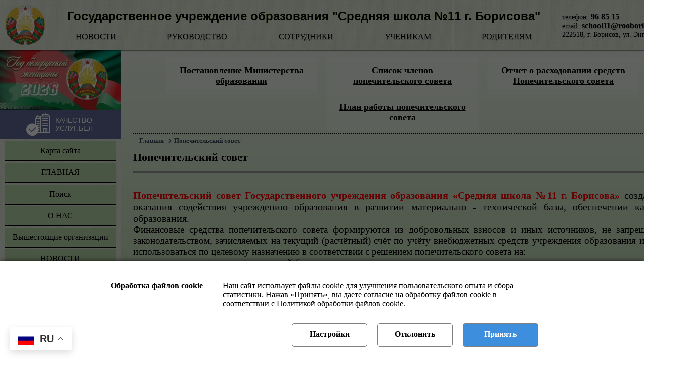

--- FILE ---
content_type: text/html; charset=utf-8
request_url: https://school11.rooborisov.by/popechitelskiy-sovet
body_size: 11435
content:


<!DOCTYPE html>

<html lang="ru" xmlns="http://www.w3.org/1999/xhtml">
<head><title>
	Попечительский совет - ГУО "Средняя школа №11 г. Борисова"
</title>
    
    <script src="https://stat.rooborisov.by/content/viewstat-init.min.js?v=23"></script>
    <script defer="" src="https://stat.rooborisov.by/content/viewstat.min.js?v=23"></script>
    <meta http-equiv="Content-Type" content="text/html; charset=utf-8" /><link rel="mask-icon" href="/images/icons/safari-pinned-tab.svg" color="#5bbad5" /><link rel="shortcut icon" href="/favicon.ico" /><meta name="msapplication-TileColor" content="#b91d47" /><meta name="msapplication-config" content="/images/icons/browserconfig.xml" /><meta name="theme-color" content="#ffffff" /><link rel="preload" href="/fonts/montserat/montserrat-v14-latin_cyrillic-700.woff2" as="font" type="font/woff2" crossorigin="anonymous" /><link rel="preload" href="/webfonts/fa-solid-900.woff2" as="font" type="font/woff2" crossorigin="anonymous" /><link href="/Content/style.min.css?v=133758166462849244" rel="stylesheet" /><link href="/Style/school11.css?v=134108883603357660" rel="stylesheet" />
    <meta property="og:type" content="website" />
    <meta property="og:title" content="Попечительский совет-ГУО "Средняя школа №11 г. Борисова"" />
    <meta property="og:description" content="Попечительский совет-ГУО "Средняя школа №11 г. Борисова"" />
    <meta property="og:url" content='https://school11.rooborisov.by/popechitelskiy-sovet' />
    <meta property="og:image" content='https://school11.rooborisov.by/android-chrome-512x512.png' />
    <meta property="og:image:alt" content="Попечительский совет" />
    <meta property="og:image:type" content="image/jpeg" />
    <meta property="og:image:width" content="512" />
    <meta property="og:image:height" content="512" />
<meta name="description" content="Государственное учреждение образования &quot;Средняя школа №11 г. Борисова&quot; - Попечительский совет" /></head>
<body>
    <form method="post" action="./popechitelskiy-sovet" id="form1">
<div class="aspNetHidden">
<input type="hidden" name="__EVENTTARGET" id="__EVENTTARGET" value="" />
<input type="hidden" name="__EVENTARGUMENT" id="__EVENTARGUMENT" value="" />

</div>

<script type="text/javascript">
//<![CDATA[
var theForm = document.forms['form1'];
if (!theForm) {
    theForm = document.form1;
}
function __doPostBack(eventTarget, eventArgument) {
    if (!theForm.onsubmit || (theForm.onsubmit() != false)) {
        theForm.__EVENTTARGET.value = eventTarget;
        theForm.__EVENTARGUMENT.value = eventArgument;
        theForm.submit();
    }
}
//]]>
</script>


<script src="/WebResource.axd?d=1IYShnIZXCGTUTKE9R54ncC5zLzluwZCBJ7fEX8vLhNStPej2IuUo8Bdj9F7_MIpjDUqmFlA1SEIOqqWnbYZod0oBbE1&amp;t=638393357798026697" type="text/javascript"></script>


<script src="/ScriptResource.axd?d=CJ5YNK2whK1T2WuHsqKUXZxmMtIdGIYGlmir1FyrT0eKwQqJTN7xGpPwT7FsQr6Psn_q_WxM28g2vYUsVAQ-k2MW2jIAKJJK47CHCJVLk7TqTw3WeKCbSWYcr1rhCajL0Gi-Wl9uVYVWClf3tDdUmJLL4L4aASIJS8PdmjKDT_xh7L1I0&amp;t=511fa37d" type="text/javascript"></script>
<script src="/ScriptResource.axd?d=-Qr1YjCFZi_p2kr8eZInf1Ml1Mmq6T0Xliy_frDoi5X6k7zLQy5i-TWgfJ2fJohMlraZbAsLtU1A3JV0azQ687USIyYy81rknpp-dpyESX54MD1kGbo1lxeYXthcqVQDzb_0KXTkMMOHhfz_3KL7Uh0eU0p9dqiEF7rIpKapjN6kRCcm0&amp;t=511fa37d" type="text/javascript"></script>
<script src="/script?v=tKEa3UCmcvD-FKRL_yoY3LupFjbP-CO5aQ_w9-pwquQ1" type="text/javascript"></script>
        <script type="text/javascript">
//<![CDATA[
Sys.WebForms.PageRequestManager._initialize('ctl00$sm', 'form1', [], [], [], 90, 'ctl00');
//]]>
</script>


        
        <div id="pContent">
	
            
<link href="/Content/Struct/Headers/Header3.min.css" rel="stylesheet" />
<header>
    <a class="emblem" href="/">
        <img src="/Images/Logo/Gerb-100.png" alt='Государственное учреждение образования "Средняя школа №11 г. Борисова"' /></a>
    <div class="header">
        <h1><a href="/">Государственное учреждение образования "Средняя школа №11 г. Борисова"</a></h1>
        <nav>
            
                    <div>
                        <a href='/news'>НОВОСТИ</a>
                        
                    </div>
                
                    <div>
                        <a href='/direction'>РУКОВОДСТВО</a>
                        
                    </div>
                
                    <div>
                        <a href='/person'>СОТРУДНИКИ</a>
                        
                    </div>
                
                    <div>
                        <a href='/uchenikam'>УЧЕНИКАМ</a>
                        
                    </div>
                
                    <div>
                        <a href='/roditelyam'>РОДИТЕЛЯМ</a>
                        
                    </div>
                
            
        </nav>
    </div>
    <div class="contacts">
        <div>телефон: <a href='tel:+375177968515'><b>96 85 15</b></a></div>
        <div>email: <a href='mailto:school11@rooborisov.by'><b>school11@rooborisov.by</b></a></div>
        <div>222518, г. Борисов, ул. Энгельса, 54-А</div>
    </div>
</header>

            <main>
                <aside id="left">
                    
<link href="/Content/Struct/Menu/Menu1.min.css" rel="stylesheet" />
<nav id="body">
    



<div style="text-align: center; margin: -10px; padding: 0;">
    <a href="https://pravo.by/document/?guid=12551&p0=P32600001" target="_blank">
        <img style='width: 100%; padding: 0; margin: auto;' src='https://img.rooborisov.by/banner/year2026.webp' />
    </a>
</div>





    
<div>
    <a id="cpMenu_ctl00_ctl01_hlRating" class="rating-link" href="http://%d0%ba%d0%b0%d1%87%d0%b5%d1%81%d1%82%d0%b2%d0%be-%d1%83%d1%81%d0%bb%d1%83%d0%b3.%d0%b1%d0%b5%d0%bb/organization/25874/org-page" target="_blank">
    <svg viewBox="0 0 97 94" fill="currentColor" xmlns="http://www.w3.org/2000/svg" class="v-icon__component theme--light" style="font-size: 48px; height: 48px; width: 48px;">
        <path fill-rule="evenodd" clip-rule="evenodd" d="M25 92C37.7025 92 48 81.7025 48 69C48 56.2975 37.7025 46 25 46C12.2975 46 2 56.2975 2 69C2 81.7025 12.2975 92 25 92ZM21.3565 73.9255L36.049 60.4676C36.7733 59.8043 37.8983 59.853 38.5624 60.5773C39.2257 61.3023 39.1762 62.4273 38.452 63.0906L22.4522 77.7461C21.7294 78.4086 20.6075 78.3615 19.9427 77.6403L11.4922 68.4787C11.0482 68.0139 10.8899 67.3452 11.0776 66.7298C11.2652 66.1152 11.7702 65.6495 12.3987 65.5121C13.0273 65.3747 13.6805 65.5862 14.1083 66.0673L21.3565 73.9255Z"></path><path d="M24.9346 43.8182C28.4092 43.8174 31.8446 44.5432 35.022 45.9485V22.9476C35.022 21.9654 35.8181 21.1686 36.801 21.1686H39.0665V15.7388C39.0665 14.7558 39.8626 13.9598 40.8455 13.9598H44.8183V11.8286C44.8183 10.8464 45.6151 10.0496 46.5973 10.0496C47.5803 10.0496 48.3764 10.8464 48.3764 11.8286V13.9598H52.4603C53.4432 13.9598 54.2393 14.7558 54.2393 15.7388V21.1686H56.6152V14.1196C56.6152 13.1374 57.4121 12.3406 58.3943 12.3406H62.967V6.81194C62.967 5.82899 63.7631 5.0329 64.746 5.0329H74.9732V1.77904C74.9732 0.796862 75.77 0 76.7522 0C77.7352 0 78.5313 0.796862 78.5313 1.77904V5.0329H88.3361C89.3182 5.0329 90.1151 5.82899 90.1151 6.81194V12.3406H94.687C95.6692 12.3406 96.4661 13.1374 96.4661 14.1196V79.4245C96.4661 80.4066 95.6692 81.2035 94.687 81.2035H46.5371C40.4927 91.6878 27.7931 96.3184 16.4185 92.1843C5.04466 88.051 -1.71864 76.3459 0.380074 64.4277C2.47879 52.5087 12.8326 43.8182 24.9346 43.8182ZM86.557 8.59098H66.525V12.3406H86.557V8.59098ZM71.0614 77.6454H74.9732V66.7519H71.0614V77.6454ZM78.5313 77.6454H82.0206V66.7519H78.5313V77.6454ZM60.1733 77.6454H67.5034V64.9728C67.5034 63.9899 68.2995 63.1938 69.2824 63.1938H83.7997C84.7818 63.1938 85.5787 63.9899 85.5787 64.9728V77.6454H92.908V15.8986H60.1733V77.6454ZM50.6812 17.5178H42.6246V21.1686H50.6812V17.5178ZM38.58 24.7267V47.8843C39.8703 48.7298 41.0803 49.6927 42.1937 50.7614C42.3651 50.7081 42.5435 50.6818 42.7234 50.6818H52.3831C53.366 50.6818 54.1621 51.4787 54.1621 52.4609C54.1621 53.4438 53.366 54.2399 52.3831 54.2399H45.2098C45.6777 54.8924 46.1147 55.5672 46.5193 56.2645C47.0081 57.1092 47.4451 57.981 47.8304 58.8775H52.3831C53.366 58.8775 54.1621 59.6736 54.1621 60.6565C54.1621 61.6387 53.366 62.4355 52.3831 62.4355H49.0551C49.5068 64.1636 49.7709 65.9349 49.845 67.7194H52.3831C53.366 67.7194 54.1621 68.5155 54.1621 69.4984C54.1621 70.4806 53.366 71.2775 52.3831 71.2775H49.7369C49.5145 73.4573 49.008 75.5984 48.2289 77.6462H56.6152V51.1864V24.7267H38.58ZM24.9346 90.1265C32.9178 90.1412 40.2402 85.6943 43.9079 78.6037V78.6021C45.4978 75.5629 46.3224 72.1817 46.3108 68.7518C46.3116 56.9471 36.7416 47.3762 24.9369 47.3762C13.1314 47.3755 3.56135 56.9448 3.56058 68.7502C3.55981 80.5549 13.1299 90.1257 24.9346 90.1265Z"></path><path d="M87.3198 34.6137H65.7536C64.7714 34.6137 63.9746 33.8177 63.9746 32.8347C63.9746 31.8525 64.7714 31.0557 65.7536 31.0557H87.3198C88.302 31.0557 89.0989 31.8525 89.0989 32.8347C89.0989 33.8177 88.302 34.6137 87.3198 34.6137Z"></path><path d="M87.3198 44.5337H65.7536C64.7714 44.5337 63.9746 43.7376 63.9746 42.7546C63.9746 41.7724 64.7714 40.9756 65.7536 40.9756H87.3198C88.302 40.9756 89.0989 41.7724 89.0989 42.7546C89.0989 43.7376 88.302 44.5337 87.3198 44.5337Z"></path><path d="M87.3198 54.4555H65.7536C64.7714 54.4555 63.9746 53.6587 63.9746 52.6765C63.9746 51.6936 64.7714 50.8975 65.7536 50.8975H87.3198C88.302 50.8975 89.0989 51.6936 89.0989 52.6765C89.0989 53.6587 88.302 54.4555 87.3198 54.4555Z"></path><path d="M87.3198 24.6938H65.7536C64.7714 24.6938 63.9746 23.897 63.9746 22.9148C63.9746 21.9318 64.7714 21.1357 65.7536 21.1357H87.3198C88.302 21.1357 89.0989 21.9318 89.0989 22.9148C89.0989 23.897 88.302 24.6938 87.3198 24.6938Z"></path><path d="M52.3831 45.3979H43.1087C42.1258 45.3979 41.3297 44.6011 41.3297 43.6189C41.3297 42.6359 42.1258 41.8398 43.1087 41.8398H52.3831C53.366 41.8398 54.1621 42.6359 54.1621 43.6189C54.1621 44.6011 53.366 45.3979 52.3831 45.3979Z"></path><path d="M52.3831 36.771H43.1087C42.1258 36.771 41.3297 35.9749 41.3297 34.9919C41.3297 34.0098 42.1258 33.2129 43.1087 33.2129H52.3831C53.366 33.2129 54.1621 34.0098 54.1621 34.9919C54.1621 35.9749 53.366 36.771 52.3831 36.771Z"></path>
    </svg>
    <span data-v-479f3ecc="" class="logo-link__text">Качество
                <br data-v-479f3ecc="">
        услуг.бел </span>&nbsp;
    </a>
</div>


    
    <ul>
        
                <li><a href='/map'>Карта сайта</a>
                    
                </li>
            
                <li><a href='/'>ГЛАВНАЯ</a>
                    
                </li>
            
                <li><a href='/search'>Поиск</a>
                    
                </li>
            
                <li><a href='/about'>О НАС</a>
                    <div class="sub"><ul><li><a href="/about/o-shkole">О школе</a></li><li><a href="/about/celi-i-zadachi-uchrezhdeniya-obrazovaniya">Цели и задачи учреждения образования</a></li><li><a href="/about/rezhim-raboty-uchrezhdeniya">Режим работы учреждения</a></li></ul></div>
                </li>
            
                <li><a href='/vyshestoyascie-organizacii'>Вышестоящие организации</a>
                    
                </li>
            
                <li><a href='/news'>НОВОСТИ</a>
                    
                </li>
            
                <li><a href='/odno-okno'>Одно окно</a>
                    <div class="sub"><ul><li><a href="/odno-okno/administrativnye-procedury-vypolnyaemye-v-uchrezhdenii">Административные процедуры, выполняемые в учреждении</a></li><li><a href="/odno-okno/perechen-administrativnykh-procedur-osuscestvlyaemykh-guo-srednyaya-shkola-11-gborisova">Перечень административных процедур, осуществляемых ГУО "Средняя школа №11 г.Борисова"</a></li><li><a href="/odno-okno/obrazcy-spravok-i-zayavleniy-po-administrativnym-proceduram">Образцы справок и заявлений по административным процедурам</a></li></ul></div>
                </li>
            
                <li><a href='/obrasceniya-grazhdan'>Обращения граждан</a>
                    <div class="sub"><ul><li><a href="/obrasceniya-grazhdan/grafik-priema-grazhdan">ГРАФИК приема граждан</a></li><li><a href="/obrasceniya-grazhdan/rezhim-raboty">Режим работы</a></li><li><a href="https://school11.rooborisov.by/storage/35/структура учреждения.jpg">Структура ГУО "Средняя школа №11 г. Борисова"</a></li><li><a href="/obrasceniya-grazhdan/telefony-goryachey-linii">Телефоны "горячей линии"</a></li><li><a href="/obrasceniya-grazhdan/predvaritelnaya-zapis-na-priem-k-rukovoditelyu-uchrezhdeniya">Предварительная запись на приём к руководителю учреждения</a></li><li><a href="/obrasceniya-grazhdan/elektronnye-obrasceniya">Электронные обращения</a></li></ul></div>
                </li>
            
                <li><a href='/direction'>РУКОВОДСТВО</a>
                    
                </li>
            
                <li><a href='/person'>СОТРУДНИКИ</a>
                    
                </li>
            
                <li><a href='/weekend'>Шестой школьный день</a>
                    <div class="sub"><ul><li><a href="/weekend/interesnyy-den-subbota">"Интересный день-СУББОТА"</a></li><li><a href="/weekend/ciklogramma-meropriyatiy">Циклограмма мероприятий</a></li><li><a href="/weekend/2026-01-17-den-trudovogo-vospitaniya-i-professionalnoy-napravlenosti">17 января 2026</a></li><li><a href="/weekend/2025-12-20-den-trudovogo-vospitaniya-i-professionalnoy-napravlenosti">20 декабря 2025</a></li><li><a href="/weekend/2025-12-13-den-propagandy-zdorovogo-obraza-zhizni">13 декабря 2025</a></li><li><a href="/weekend/2025-12-06-den-grazhdanskogo-i-dukhovno-nravstvennogo-vospitaniya">06 декабря 2025</a></li><li><a href="/weekend/2025-11-29-den-tradiciy">29 ноября 2025</a></li><li><a href="/weekend/2025-11-22-den-vzaimodeystviya-s-semey">22 ноября 2025</a></li></ul></div>
                </li>
            
                <li><a href='/pedagogicheskiy-proekt'>Педагогический проект</a>
                    <div class="sub"><ul><li><a href="/pedagogicheskiy-proekt/prikaz-uchrezhdeniya-obrazovaniya">Приказ учреждения образования</a></li></ul></div>
                </li>
            
                <li><a href='/shag'>ШАГ - Школа Активного Гражданина</a>
                    <div class="sub"><ul><li><a href="/shag/2025-11-27-byt-dostoynym-grazhdaninom-respubliki-belarus-znachit-gramotno-polzovatsya-svoimi-pravami">27 ноября 2025</a></li><li><a href="/shag/2025-10-23-byt-dostoynym-grazhdaninom-respubliki-belarus-znachit-chtit-zakony-svoego-gosudarstva-i-brat-na">23 октября 2025</a></li><li><a href="/shag/2025-09-25-byt-dostoynym-grazhdaninom-respubliki-belarus-znachit-demonstrirovat-predannost-svoey-rodine">25 сентября 2025</a></li><li><a href="/shag/2025-04-24">24 апреля 2025</a></li><li><a href="/shag/2025-03-27">27 марта 2025</a></li><li><a href="/shag/2025-02-27">27 февраля 2025</a></li></ul></div>
                </li>
            
                <li><a href='/uchenikam'>УЧЕНИКАМ</a>
                    <div class="sub"><ul><li><a href="/uchenikam/fizkulturno-ozdorovitelnye-obekty-i-sooruzheniya-borisovskogo-rayona">Физкультурно-оздоровительные объекты и сооружения Борисовского района</a></li><li><a href="/uchenikam/klassnye-i-informacionnye-chasy">Классные и информационные часы</a></li><li><a href="/uchenikam/obedineniya-po-interesam">Объединения по интересам</a></li><li><a href="/uchenikam/rabota-sportivnogo-zala-2">Работа спортивного зала.</a></li><li><a href="/uchenikam/virtualnye-ekskursii-po-belarusi">Виртуальные экскурсии по Беларуси</a></li><li><a href="/uchenikam/shakhmaty-eto-gimnastika-dlya-uma">Шахматы – это гимнастика для ума!</a></li></ul></div>
                </li>
            
                <li><a href='/popechitelskiy-sovet'>Попечительский совет</a>
                    <div class="sub"><ul><li><a href="/popechitelskiy-sovet/postanovlenie-ministerstva-obrazovaniya">Постановление Министерства образования</a></li><li><a href="/popechitelskiy-sovet/spisok-chlenov-popechitelskogo-soveta">Список членов попечительского совета</a></li><li><a href="/popechitelskiy-sovet/otchet-o-raskhodovanii-sredstv-popechitelskogo-soveta">Отчет о расходовании средств Попечительского совета</a></li><li><a href="/popechitelskiy-sovet/plan-raboty-popechitelskogo-soveta">План работы попечительского совета</a></li></ul></div>
                </li>
            
                <li><a href='/biblioteka'>Библиотека</a>
                    <div class="sub"><ul><li><a href="/biblioteka/svedeniya-o-biblioteke">СВЕДЕНИЯ О БИБЛИОТЕКЕ</a></li><li><a href="/biblioteka/kaleydoskop-sobytiy">КАЛЕЙДОСКОП СОБЫТИЙ</a></li><li><a href="/biblioteka/uchebniki">УЧЕБНИКИ</a></li><li><a href="/biblioteka/vechnyy-ogon-pobedy">ВЕЧНЫЙ ОГОНЬ ПОБЕДЫ</a></li><li><a href="/biblioteka/rycar-i-khranitel-russkoy-rechi-s-i-ozhegov">«Рыцарь и хранитель русской речи - С. И. Ожегов"</a></li></ul></div>
                </li>
            
                <li><a href='/roditelyam'>РОДИТЕЛЯМ</a>
                    <div class="sub"><ul><li><a href="/roditelyam/vidy-gosudarstvennykh-posobiy">Виды государственных пособий</a></li><li><a href="/roditelyam/socialnaya-dezaptaciya">Социальная дезаптация</a></li><li><a href="/roditelyam/oplata-cherez-erip">Оплата через ЕРИП</a></li><li><a href="/roditelyam/spravki-na-proezd">Справки на проезд</a></li><li><a href="/roditelyam/shkolnaya-forma-20252026">Школьная форма 2025/2026</a></li><li><a href="/roditelyam/platnye-uslugi">Платные услуги</a></li><li><a href="/roditelyam/funkcii-roditelskogo-i-popechitelskogo-sovetov">Функции родительского и попечительского советов</a></li><li><a href="/roditelyam/o-pitanii">О питании</a></li><li><a href="/roditelyam/perechen-gosudarstvennykh-organov-inykh-organizaciy-otvetstvennykh-za-rassmotrenie-obrasceniy-po-s">ПЕРЕЧЕНЬ ГОСУДАРСТВЕННЫХ ОРГАНОВ, ИНЫХ ОРГАНИЗАЦИЙ, ОТВЕТСТВЕННЫХ ЗА РАССМОТРЕНИЕ ОБРАЩЕНИЙ ПО С</a></li><li><a href="/roditelyam/punkt-korrekcionno-pedagogicheskoy-pomosci-pkpp">Пункт коррекционно-педагогической помощи (ПКПП)</a></li><li><a href="/roditelyam/proekt-beregi-zdorove-smolodu-1-4-klassy">Проект "Береги здоровье смолоду" (1-4 классы)</a></li><li><a href="/roditelyam/tipovye-formy-dnevnika-v-20252026-uchebnom-godu">Типовые формы дневника в 2025/2026 учебном году</a></li><li><a href="/roditelyam/metodicheskie-rekomendacii-po-profilaktike-narusheniy-oporno-dvigatelnogo-apparata-u-detey">Методические рекомендации по профилактике нарушений опорно-двигательного аппарата у детей</a></li></ul></div>
                </li>
            
                <li><a href='/azbuka-bezopasnosti'>Азбука безопасности</a>
                    <div class="sub"><ul><li><a href="/azbuka-bezopasnosti/pervichnaya-organizaciya-osvod">Первичная организация ОСВОД</a></li><li><a href="/azbuka-bezopasnosti/dvizhenie-yuid">Движение ЮИД</a></li><li><a href="/azbuka-bezopasnosti/bmoosp-i-kyusp">БМООСП и КЮСП</a></li></ul></div>
                </li>
            
                <li><a href='/uchitel-goda-respubliki-belarus-2025-2026'>Учитель года Республики Беларусь 2025-2026</a>
                    
                </li>
            
                <li><a href='/istoriya-tradicii-dostizheniya-uchrezhdeniya-obrazovaniya'>История, традиции, достижения учреждения образования</a>
                    <div class="sub"><ul><li><a href="/istoriya-tradicii-dostizheniya-uchrezhdeniya-obrazovaniya/znamenitye-vypuskniki">Знаменитые выпускники</a></li><li><a href="/istoriya-tradicii-dostizheniya-uchrezhdeniya-obrazovaniya/istoriya-shkoly">История школы</a></li><li><a href="/istoriya-tradicii-dostizheniya-uchrezhdeniya-obrazovaniya/tradicii">Традиции</a></li></ul></div>
                </li>
            
                <li><a href='/vospitatelno-ozdorovitelnyy-lager-rodnichok'>Воспитательно-оздоровительный лагерь "Родничок"</a>
                    
                </li>
            
                <li><a href='/obscestvennye-obedineniya'>Общественные объединения</a>
                    
                </li>
            
                <li><a href='/specialnoe-obrazovanie'>Специальное образование</a>
                    <div class="sub"><ul><li><a href="/specialnoe-obrazovanie/lgoty-semyam-vospityvayuscim-detey-invalidov-invalidov-s-detstva">ЛЬГОТЫ СЕМЬЯМ, ВОСПИТЫВАЮЩИМ ДЕТЕЙ-ИНВАЛИДОВ (ИНВАЛИДОВ С ДЕТСТВА)</a></li><li><a href="/specialnoe-obrazovanie/informaciya-dlya-postupayuscikh-uchascikhsya-s-osobennostyami-psikhofizicheskogo-razvitiya">Информация для поступающих учащихся с особенностями психофизического развития</a></li><li><a href="/specialnoe-obrazovanie/konsultacii-dlya-pedagogov">Консультации для педагогов</a></li><li><a href="/specialnoe-obrazovanie/konsultacii-dlya-roditeley">Консультации для родителей</a></li></ul></div>
                </li>
            
                <li><a href='/profsoyuz'>Профсоюз</a>
                    <div class="sub"><ul><li><a href="/profsoyuz/ozdorovlenie">Оздоровление</a></li><li><a href="/profsoyuz/nasha-profsoyuznaya-zhizn">Наша профсоюзная жизнь</a></li></ul></div>
                </li>
            
                <li><a href='/poluchenie-professionalnogo-obrazovaniya-v-respublike-belarus'>Получение профессионального образования в Республике Беларусь</a>
                    
                </li>
            
                <li><a href='/volonterskoe-dvizhenie'>Волонтерское движение</a>
                    
                </li>
            
                <li><a href='/vakansii'>Вакансии</a>
                    
                </li>
            
                <li><a href='/abiturientu-2026'>Абитуриенту - 2026</a>
                    
                </li>
            
                <li><a href='/antikorrupcionnaya-deyatelnost'>Антикоррупционная деятельность</a>
                    
                </li>
            
                <li><a href='/profilnye-klassy-professionalnoy-napravlennosti'>Профильные классы профессиональной направленности</a>
                    <div class="sub"><ul><li><a href="/profilnye-klassy-professionalnoy-napravlennosti/uchrezhdeniya-obrazovaniya-respubliki-belarus-pedagogicheskoy-napravlennosti">Учреждения образования Республики Беларусь педагогической направленности</a></li><li><a href="/profilnye-klassy-professionalnoy-napravlennosti/pamyatka-vypuskniku-profilnogo-klassa-gruppy-professionalnoy-napravlennosti">Памятка выпускнику профильного класса (группы) профессиональной направленности</a></li></ul></div>
                </li>
            
                <li><a href='/trudoustroystvo-molodezhi-v-svobodnoe-ot-ucheby-vremya'>Трудоустройство молодёжи в свободное от учёбы время</a>
                    
                </li>
            
                <li><a href='/metodicheskaya-rabota'>МЕТОДИЧЕСКАЯ РАБОТА</a>
                    
                </li>
            
                <li><a href='/vacancies'>Свободные места в учреждениях образования</a>
                    
                </li>
            
                <li><a href='/vyshestoyascie-organizacii'>Вышестоящие организации</a>
                    
                </li>
            
                <li><a href='/niko'>НИКО</a>
                    
                </li>
            
                <li><a href='/ozdorovlenie'>Оздоровление</a>
                    <div class="sub"><ul><li><a href="/ozdorovlenie/trudoustroystvo-v-letnee-period">трудоустройство в летнее период</a></li></ul></div>
                </li>
            
                <li><a href='/socialnye-proekty'>Социальные проекты</a>
                    <div class="sub"><ul><li><a href="https://spc.rooborisov.by/pomosc-v-krizisnykh-situaciyakh">Помощь в кризисных ситуациях</a></li><li><a href="/socialnye-proekty/regionalnaya-karta-pomosci-nesovershennoletnim">Региональная карта помощи несовершеннолетним</a></li><li><a href="/socialnye-proekty/dom-bez-nasiliya">Дом без насилия</a></li><li><a href="/socialnye-proekty/beregi-energiyu">Береги энергию</a></li></ul></div>
                </li>
            
                <li><a href='/pravovaya-informaciya'>Правовая информация</a>
                    <div class="sub"><ul><li><a href="https://vospitanie.adu.by/profilaktika-prestuplenij-i-pravonarushenij-sredi-obuchauschihsya.html">Профилактика преступлений и правонарушений</a></li><li><a href="https://nalog.gov.by/actual/children/">Детям о налогах</a></li></ul></div>
                </li>
            
                <li><a href='/schoolpit'>Школьное питание</a>
                    
                </li>
            
                <li><a href='/telefony-spravochnykh-sluzhb'>Телефоны справочных служб</a>
                    
                </li>
            
                <li><a href='/psikhologicheskaya-pomosc'>Психологическая помощь</a>
                    <div class="sub"><ul><li><a href="/psikhologicheskaya-pomosc/ugolovnaya-otvetstvennost">Уголовная ответственность</a></li></ul></div>
                </li>
            
                <li><a href='/mvdinfo'>МВД предупреждает</a>
                    <div class="sub"><ul><li><a href="/mvdinfo/stop-narkotiki">СТОП- НАРКОТИКИ!!!</a></li><li><a href="/mvdinfo/preduprezhdenie-torgovli-lyudmi">Предупреждение торговли людьми</a></li></ul></div>
                </li>
            
                <li><a href='/prava-i-obyazannosti'>Права и обязанности </a>
                    <div class="sub"><ul><li><a href="/prava-i-obyazannosti/pravila-pedagogicheskikh-rabotnikov">Правила педагогических работников</a></li><li><a href="/prava-i-obyazannosti/prava-i-obyazannosti-pedagogicheskikh-rabotnikov">Права и обязанности педагогических работников</a></li><li><a href="/prava-i-obyazannosti/pravila-roditeley">Правила родителей</a></li><li><a href="/prava-i-obyazannosti/pravila-uchascikhsya">Правила учащихся</a></li></ul></div>
                </li>
            
                <li><a href='/proekt-dotyanis-do-mechty'>Проект "Дотянись до мечты"</a>
                    
                </li>
            
    </ul>
    
<div id="viewstat"></div>

</nav>

                </aside>
                <div id="body">
                    
                            <div class="body-menu">
                                
                            <a href='/popechitelskiy-sovet/postanovlenie-ministerstva-obrazovaniya'>Постановление Министерства образования</a>
                        
                            <a href='/popechitelskiy-sovet/spisok-chlenov-popechitelskogo-soveta'>Список членов попечительского совета</a>
                        
                            <a href='/popechitelskiy-sovet/otchet-o-raskhodovanii-sredstv-popechitelskogo-soveta'>Отчет о расходовании средств Попечительского совета</a>
                        
                            <a href='/popechitelskiy-sovet/plan-raboty-popechitelskogo-soveta'>План работы попечительского совета</a>
                        
                            </div>
                        
                    
    <article id="content">
        <div id="UpdateProgress">
            <img src="/android-chrome-192x192.png" alt="waiting" />
        </div>
        <script src="/scripts/api.min.js"></script>
        <script>
            document.addEventListener("DOMContentLoaded", () => {
                console.log("SHEET :: DOMContentLoaded")
                GetSheet(35, 'ГУО "Средняя школа №11 г. Борисова"');
            });
        </script>
    </article>
    


                </div>
                <a href="#" class="bvi-link bvi-open bvi-hide">Версия сайта для слабовидящих&nbsp;<i class="bvi-icon bvi-eye bvi-2x"></i> </a>
            </main>
            <footer>
                <div class="owl-carousel">
                    <div>
                        <a target="_blank" href="https://молодежь.бел/">
                            <img src="https://cdn.rooborisov.by/images/partners/molodezh.jpg" /></a>
                    </div>
                    <div>
                        <a target="_blank" href="https://president.gov.by/ru">
                            <img src="https://cdn.rooborisov.by/images/partners/president.webp" /></a>
                    </div>
                    
                    
                    <div>
                        <a target="_blank" href="https://pravo.by/">
                            <img src="https://pravo.by/upload/images/sm_full.aspx_guid=845131476362146.jpg" /></a>
                    </div>
                    <div>
                        <a target="_blank" href="https://rooborisov.by/">
                            <img src="https://cdn.rooborisov.by/images/partners/rooborisov.png" /></a>
                    </div>
                    
                    <div>
                        <a target="_blank" href="http://качество-услуг.бел/organization/25874/org-page">
                            <img src="https://cdn.rooborisov.by/images/partners/Uslugi.webp" /></a>
                    </div>
                    <div>
                        <a target="_blank" href="https://edu.gov.by/">
                            <img src="https://cdn.rooborisov.by/images/partners/minobr.png" /></a>
                    </div>
                    <div>
                        <a target="_blank" href="http://www.giac.by/">
                            <img src="https://cdn.rooborisov.by/images/partners/giac.png" /></a>
                    </div>
                    <div>
                        <a target="_blank" href="https://eior.by/">
                            <img src="https://cdn.rooborisov.by/images/partners/oso_target2.png" /></a>
                    </div>
                    <div>
                        <a target="_blank" href="https://patriot.rcek.by/">
                            <img src="https://cdn.rooborisov.by/images/partners/patriot.webp" /></a>
                    </div>
                    
                </div>
                <div class="footer-info">

                    <div>
                        Регистрация в ГРИРиИС №6141102158 от 26.07.2011
                    <br />
                        Регистрация в БелГИЭ №87149 от 27.02.2014
                    </div>
                    <div style="margin-left: 20px">
                        <a href="/personaldatapolicy">Политика обработки персональных данных</a>
                    </div>
                </div>

                
                
            </footer>
        
</div>
        
        
        <div class="gtranslate_wrapper"></div>
        <script>window.gtranslateSettings = { "default_language": "ru", "native_language_names": true, "detect_browser_language": true, "languages": ["ru", "en", "zh-CN", "be"], "wrapper_selector": ".gtranslate_wrapper" }</script>
        <script src="https://cdn.gtranslate.net/widgets/latest/float.js" defer></script>
        
    
<div class="aspNetHidden">

	<input type="hidden" name="__VIEWSTATEGENERATOR" id="__VIEWSTATEGENERATOR" value="8D52CB44" />
	<input type="hidden" name="__VIEWSTATEENCRYPTED" id="__VIEWSTATEENCRYPTED" value="" />
</div></form>
    
    <script src="https://cdn.rooborisov.by/js/CookiePolicy.min.js"></script>
    <script src="/scripts/popup.min.js" type="text/javascript"></script>

</body>
</html>


--- FILE ---
content_type: text/css
request_url: https://school11.rooborisov.by/Style/school11.css?v=134108883603357660
body_size: 506
content:
body{background:url('https://school11.rooborisov.by/storage/35/%D1%84%D0%BE%D0%BD/192603_nemetskaya-tkan-espocada-kollektsiya-fancy-artikul-2457-52.jpg') !important;background-repeat: repeat !important;color:black;font-family:OpenSans;}.img-group .js-smartPhoto img{height:100px !important;border-color:#351c75 !important;border-width:3px !important;}main{background:linear-gradient(0deg,#b6d7a8,#f6faf5) !important;background-attachment: fixed !important;}h2,h3,h4,h5,h2 a,h3 a,h4 a,h5 a{font-family:'Times New Roman', Times, serif;}hr{height:3px;}a{color:black;font-family:OpenSans;}header{background:url('https://school11.rooborisov.by/storage/35/%D1%84%D0%BE%D0%BD/192603_nemetskaya-tkan-espocada-kollektsiya-fancy-artikul-2457-52.jpg') !important;background-repeat: repeat !important;box-shadow:0px 0px 3px black !important;}header h1>a{color:black !important;font-family:'Segoe UI', Tahoma, Geneva, Verdana, sans-serif !important;text-shadow:0px 0px 0px #8fce00 !important;}header a{color:black !important;}header div,header div>a{color:black !important;text-shadow:1px 1px 0px #bcbcbc !important;}nav#body{background:url('https://school11.rooborisov.by/storage/35/%D1%84%D0%BE%D0%BD/192603_nemetskaya-tkan-espocada-kollektsiya-fancy-artikul-2457-52.jpg') !important;background-repeat: repeat !important;}nav#body ul li a{background:#b6d7a8 !important;border-color:black !important;border-width:2px !important;margin-bottom:3px !important;}nav#body ul li a:hover{background:#f1f8ee !important;border-color:black !important;border-width:2px !important;}div.sub{background-color:#6aa84f !important;border:1px solid black !important;}footer{background:url('https://b.radikal.ru/b26/2203/b0/b4f7ed7b3277.jpg') !important;background-repeat: repeat !important;}

--- FILE ---
content_type: text/css
request_url: https://school11.rooborisov.by/Content/Struct/Menu/Menu1.min.css
body_size: 195
content:
nav#body{padding:10px;height:100%;}nav#body ul{list-style-type:none;margin:0;padding:0;}nav#body ul li a{display:block;width:auto;text-align:center;text-decoration:none;padding:10px;border-bottom:thin solid #000;margin:0;}nav#body ul li a:hover{text-shadow:0 0 1px #aaa;}nav#body ul li div.sub{display:none;}nav#body ul li:hover div.sub{z-index:999;display:block;position:absolute;background:#fff;box-shadow:0 0 5px black;padding:5px;left:200px;top:0;}nav#body ul li:hover div.sub a{min-width:250px;}nav#body ul li:hover ul li:last-child a{margin-bottom:0 !important;}

--- FILE ---
content_type: text/plain; charset=utf-8
request_url: https://stat.rooborisov.by/api/stat/getstat
body_size: -8
content:
{"ReadTime":27,"ReadType":"dataBase","PageViewToday":0,"PageVisitToday":1,"PageVisitMonth":1,"ViewToday":28,"VisitToday":14,"VisitMonth":597}

--- FILE ---
content_type: application/javascript
request_url: https://school11.rooborisov.by/scripts/popup.min.js
body_size: 987
content:
async function PopupLoad(){try{const u=localStorage.getItem("popuptime")||Date.now(),i=Date.now()-u;if(i>0&&i<3e4)return;const r=await fetch("/api/popup");if(!r.ok)return;const f=await r.json(),n=JSON.parse(f);let t=Number.parseInt(localStorage.getItem("popup")||0);Number.isNaN(t)&&(t=0);for(let i=0;i<n.length;i++)if(n[i].Id>t){PopupShow(n[i]);return}}catch(n){console.error("PopupLoad",n)}}function PopupShow(n){const t=document.createElement("div"),i=document.createElement("a");t.id="popupNotify";t.className="popupNotify";t.innerHTML=n.Text.length>1?`<a href="${n.Text}"><img src="https://img.rooborisov.by/popup/${n.Image}"/></a>`:`<a style="cursor:default;"><img src="https://img.rooborisov.by/popup/${n.Image}"/></a>`;i.addEventListener("click",()=>{PopupClose(n.Id)});i.innerHTML="закрыть";i.className="popup-btn-close";t.appendChild(i);document.body.appendChild(t)}function PopupClose(n){localStorage.setItem("popup",n);localStorage.setItem("popuptime",Date.now());const t=document.querySelector("#popupNotify");document.body.removeChild(t)}document.addEventListener("DOMContentLoaded",PopupLoad);